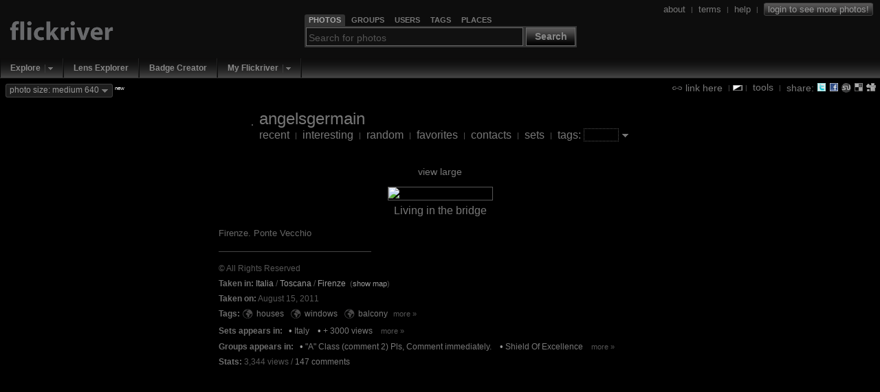

--- FILE ---
content_type: text/html; charset=UTF-8
request_url: https://flickriver.com/photos/14017876@N02/6530299911/
body_size: 9569
content:
 
<!DOCTYPE HTML PUBLIC "-//W3C//DTD HTML 4.01 Transitional//EN" "http://www.w3.org/TR/html4/loose.dtd">
<html>
<head>
<meta http-equiv="Expires" content="Mon, 01 Jan 1996 01:01:01 GMT"> 

<link rel="canonical" href="https://www.flickriver.com/photos/14017876@N02/6530299911/">

<link rel="image_src" href="https://farm8.static.flickr.com/7166/6530299911_c94303acde_m.jpg">

<meta http-equiv="Content-Type" content="text/html; charset=utf-8">

<meta http-equiv="imagetoolbar" content="no">
<meta name="description" content="Flickriver - view images as a 'river of photos' and more...">
<meta name="keywords" content="photos, photo, images, photography, flickr, infinite scroll, interestingness">
<link rel="search" type="application/opensearchdescription+xml" href="/opensearch.xml" title="Flickriver">

<script type="text/javascript">
	// Fix IE bg img caching bug
	// http://www.mister-pixel.com
	try {
	  document.execCommand('BackgroundImageCache', false, true);
	} catch(e) {}
</script>


<meta name="medium" content="image">

<link rel="SHORTCUT ICON" href="https://flickriver.com/favicon.ico"> 
<link rel="icon" type="image/x-icon" href="https://flickriver.com/favicon.ico"> 


<link rel="stylesheet" type="text/css" href="https://cdn.flickriver.com/css/flickriver.css?v=77">
<script type="text/javascript" src="https://cdn.flickriver.com/js/prototype.js?v=2"></script>
<script type="text/javascript" src="https://cdn.flickriver.com/js/flickriver.js?v=80"></script>

<title>Living in the bridge - a photo on Flickriver</title>
<meta name="title" content="Living in the bridge - a photo on Flickriver">

<script type="text/javascript">
var gPhotoRiverView = true;
var gPageLoaded = 1;
var gPhotosPerPage = 4;
var gCurrentImage = 1;
var gLastImage = 1;
var gTotalPages = 1;
var gTotalPhotos = 1;
var gbRandomOrder = false;
var gbLoadUntilStop = false;
var gMyURL = document.location.href;
var gMyRoot = 'https://flickriver.com';
var gMyStaticRoot = 'https://cdn.flickriver.com';
var gMyStaticJSCSSRoot = 'https://cdn.flickriver.com';
var gUserFlickriverTagsURL = 'https://flickriver.com/photos/14017876@N02/tags/';
var gUserFlickriverGetTagsURL = gUserFlickriverTagsURL + '?ajax';
var gUserFlickriverSetsURL = 'https://flickriver.com/photos/14017876@N02/sets/';
var gbInAjaxCall = false;
var gbKeyboardUsed = false;
var gbViewLargeImages = false;
var gbViewMedium640Images = true;
var gbAutoScale = false;
var gbIsEmbedded = false;
var gbIsIPhone = false;
var gLoggedInUserId = null;
var gLoggedInUserPerms = null;
var gReferrerTitle = "angelsgermain's flickriver";
window.onscroll = onScroll;
window.onresize = onResize;
window.onmousewheel = onMouseScroll;
if (window.addEventListener) {
    window.addEventListener('DOMMouseScroll', onMouseScroll, false);
}
document.onkeypress = onKeyPress;
</script>
</head>
<body class="river " onmousemove="onMouseMove(event)" onload="onRiverPageLoaded()">





<div id="header" class="clearfix">
<div id="logo">
    <div>
        <a class="noborder" href="https://flickriver.com/"><img alt="" border="0" src="https://cdn.flickriver.com/images/blank.gif"></a>
    </div>
</div>


<div id="search-panel-container" class="clearfix">
    <div id="search-panel">
        <ul class="search-type-selector">
            <li class="tab-search-photos current"><a href="#" onclick="gFRSearch.changeSearchType('photos');return false;"><span>Photos</span></a></li>
            <li class="tab-search-groups">        <a href="#" onclick="gFRSearch.changeSearchType('groups');return false;"><span>Groups</span></a></li>
            <li class="tab-search-users">         <a href="#" onclick="gFRSearch.changeSearchType('users');return false;"><span>Users</span></a></li>
            <li class="tab-search-tags">          <a href="#" onclick="gFRSearch.changeSearchType('tags');return false;"><span>Tags</span></a></li>
            <li class="tab-search-places">        <a href="#" onclick="gFRSearch.changeSearchType('places');return false;"><span>Places</span></a></li>
        </ul> 
        <form onsubmit="gFRSearch.doSearch();return false;"><fieldset>
            <legend style="display:none"></legend>
            <input id="search-box" class="textbox" type="text" name="search-box" value="" onfocus="gFRSearch.onSearchBoxFocus(this)" onblur="gFRSearch.onSearchBoxBlur(this)" onkeydown="gFRSearch.onSearchBoxKeydown(event)">
            <span class="search-button-container">
                <button class="search-button" onclick="gFRSearch.doSearch();return false;">Search</button>
            </span>
        </fieldset></form>
    </div> <!-- search-panel -->
</div> <!-- search-panel-container -->
<script type="text/javascript">
var gFRSearch = new Flickriver.Search();
gFRSearch.changeSearchType('photos');
gFRSearch.setSearchboxText('');
gFRSearch.setSearchboxHintState(); 
</script>

<div id="login-logout">
<span class="vertical-align">



<a class="vertical-align" href="/about/"><span>about</span></a>
&nbsp;<span class="sep">|</span>&nbsp;
<a class="vertical-align" href="/terms/"><span>terms</span></a>
&nbsp;<span class="sep">|</span>&nbsp;
<a class="vertical-align" href="/faq/"><span>help</span></a>
&nbsp;<span class="sep">|</span>&nbsp;
<a class="vertical-align" title="Login to Flickr to see more photos" href="/auth/login"><span class="login deco-button">login to see more photos!</span></a>
</span>
</div>

</div> <!-- header -->

<div id="top-navigation">
<ul class="main-menu">
        <li class="top first popup">
                           <div class="drop-down-menu-button">
                  <a class="top-link" href="/explore/">Explore</a><a onclick="return Flickriver.MainMenu.showDropDownMenu(this);" onmouseout="Flickriver.MainMenu.onArrowMouseOut(this)" onmouseover="Flickriver.MainMenu.onArrowMouseOver(this)" class="drop-down-menu-arrow" href="#"><img width="17" height="19" align="top" src="https://cdn.flickriver.com/images/blank.gif" alt=""></a>    
                 <div class="popup-menu" style="display:none">
                    <ul>
                                                                                            <li><a href="/explore/interesting/">Interesting Today</a></li>
                                                                                                                            <li><a href="/explore/interesting/7days/">Interesting Last 7 Days</a></li>
                                                                                                                            <li class="menu-separator">&nbsp;</li>
                                                                                                                            <li><a href="/photos/">Everybody's Recent Uploads</a></li>
                                                                           </ul>
                 </div>
               </div>
              </li>
        <li class="top  plain">
                        <a class="top-link" href="/lenses/">Lens Explorer</a>
                </li>
        <li class="top  plain">
                        <a class="top-link" href="/badge/create">Badge Creator</a>
                </li>
        <li class="top  popup">
                           <div class="drop-down-menu-button">
                  <a class="top-link" href="/auth/login">My Flickriver</a><a onclick="return Flickriver.MainMenu.showDropDownMenu(this);" onmouseout="Flickriver.MainMenu.onArrowMouseOut(this)" onmouseover="Flickriver.MainMenu.onArrowMouseOver(this)" class="drop-down-menu-arrow" href="#"><img width="17" height="19" align="top" src="https://cdn.flickriver.com/images/blank.gif" alt=""></a>    
                 <div class="popup-menu" style="display:none">
                    <ul>
                                                                                            <li><a href="/auth/login">Login for more options</a></li>
                                                                                                                            <li class="menu-separator">&nbsp;</li>
                                                                                                                            <li><a href="/faq/#login-to-flickriver">Why login?</a></li>
                                                                           </ul>
                 </div>
               </div>
              </li>
</ul>
</div>

<div id="search-results-panel" style="display:none;">
<a class="noborder" href="#" onclick="Element.hide($('search-results-panel'));return false;"><img class="close-button" title="Close" alt="Close" border="0" src="https://cdn.flickriver.com/images/blank.gif"></a>
<div id="search-results-contents"></div>
</div> 

<div id="tool-menu" class="vertical-align"  >
<a class="vertical-align" href="#" onclick="toggleLinkPanel(); return false;"><img class="link-icon" alt="" border="0" src="https://cdn.flickriver.com/images/blank.gif"> <span>link here</span></a>

&nbsp;<span class="sep">|</span>
<img onclick="switchBlackWhite()" class="switch-black-white" alt="" title="Switch between black and white background" width="14" height="8" border="0" src="https://cdn.flickriver.com/images/blank.gif">
<span class="sep">|</span>&nbsp;
<a class="vertical-align" href="#" onclick="toggleToolsPanel(); return false;"><span>tools</span></a>

&nbsp;<span class="sep">|</span>&nbsp;
<span class="vertical-align"><span> share: </span>
<a title="Tweet this view" target="_blank" class="share-button noborder" id="share-twitter" href="https://flickriver.com/-/tweet-this?url=https%3A%2F%2Fflickriver.com%2Fphotos%2F14017876%40N02%2F6530299911%2F&title=Living+in+the+bridge+on+Flickriver"><img alt="" width="14" height="14" border="0" src="https://cdn.flickriver.com/images/blank.gif"></a>
<a title="Share view on Facebook" target="_blank" class="share-button noborder" id="share-facebook" href="https://www.facebook.com/sharer.php?u=https%3A%2F%2Fflickriver.com%2Fphotos%2F14017876%40N02%2F6530299911%2F&t=Living+in+the+bridge+on+Flickriver"><img alt="" width="14" height="14" border="0" src="https://cdn.flickriver.com/images/blank.gif"></a>
<a title="Stumble this view" target="_blank" class="share-button noborder" id="share-stumbleupon" href="https://www.stumbleupon.com/submit?url=https%3A%2F%2Fflickriver.com%2Fphotos%2F14017876%40N02%2F6530299911%2F&title=Living+in+the+bridge+on+Flickriver"><img alt="" width="14" height="14" border="0" src="https://cdn.flickriver.com/images/blank.gif"></a>
<a title="Post this view to del.icio.us" target="_blank" class="share-button noborder" id="share-delicious" href="https://del.icio.us/post?url=https%3A%2F%2Fflickriver.com%2Fphotos%2F14017876%40N02%2F6530299911%2F&title=Living+in+the+bridge+on+Flickriver"><img alt="" width="14" height="14" border="0" src="https://cdn.flickriver.com/images/blank.gif"></a>
<a title="Digg this view" target="_blank" class="share-button noborder" id="share-digg" href="https://digg.com/submit?phase=2&url=https%3A%2F%2Fflickriver.com%2Fphotos%2F14017876%40N02%2F6530299911%2F&title=Living+in+the+bridge+on+Flickriver"><img alt="" width="14" height="14" border="0" src="https://cdn.flickriver.com/images/blank.gif"></a>
</span>

</div> <!-- tools-menu -->


<div id="top-badge-menu">


<span id="photo-size-button-main" class="deco-button" onclick="Element.toggle('show-large-menu');return false"><span id="photo-size-label-main">photo size: medium 640</span> <img class="drop-down-marker" border="0" alt="" src="https://cdn.flickriver.com/images/blank.gif"></span> <span class="new"><sup>new</sup></span>
  <div id="show-large-menu" class="vertical-align" style="display:none">
    <div class="close-panel-button" onclick="Element.hide('show-large-menu')"></div>
    <input id="photo-size-option-medium" checked="checked" type="radio" name="photo-size" value="medium" onclick="switchPhotoSizeMode('medium')"> <span style="cursor:pointer" onclick="switchPhotoSizeMode('medium')">show medium 500 size</span><br>
    <input id="photo-size-option-medium640" checked="checked" type="radio" name="photo-size" value="medium640" onclick="switchPhotoSizeMode('medium640')"> <span style="cursor:pointer" onclick="switchPhotoSizeMode('medium640')">show medium 640 size</span><br>
    <input id="photo-size-option-large"  type="radio" name="photo-size" value="large"  onclick="switchPhotoSizeMode('large')"> <span style="cursor:pointer" onclick="switchPhotoSizeMode('large')">show large size</span> <span class="comment">(only when available, no scaling)</span><br>
    <input id="photo-size-option-fit"   type="radio" name="photo-size" value="scale" onclick="switchPhotoSizeMode('fit')"> <span style="cursor:pointer" onclick="switchPhotoSizeMode('fit')">scale to fit screen</span> <span class="comment">(only if large photo available)</span><br>
  </div>


</div>



<div id="tools" class="tools-panel" style="display:none;"> </div> 

<div id="link-panel" class="tools-panel" style="display:none;"> </div> 

<br clear="all">
<center>

<div class="top-toolbar">
<table>
<tr>
<td>
<a class="noborder" href="https://flickriver.com/photos/14017876@N02/"><img class="buddy-icon" alt="" width="48" height="48" border="0" src="https://farm2.static.flickr.com/1354/buddyicons/14017876@N02.jpg"></a>
</td>
<td align="left">
<span class="titlename">
<a  class="external" target="_blank" href="https://www.flickr.com/photos/14017876@N02/">angelsgermain</a>
</span>
<br>
    <span class="menu">
        <a class="" 
                      href="https://flickriver.com/photos/14017876@N02/">recent</a>
                    &nbsp;<span class="sep">|</span>&nbsp;
                <a class="" 
                      href="https://flickriver.com/photos/14017876@N02/popular-interesting/">interesting</a>
                    &nbsp;<span class="sep">|</span>&nbsp;
                <a class="" 
                      href="https://flickriver.com/photos/14017876@N02/random/">random</a>
                    &nbsp;<span class="sep">|</span>&nbsp;
                <a class="" 
                      href="https://flickriver.com/photos/14017876@N02/favorites/">favorites</a>
                    &nbsp;<span class="sep">|</span>&nbsp;
                <a class="" 
                      href="https://flickriver.com/photos/14017876@N02/friends/">contacts</a>
                    &nbsp;<span class="sep">|</span>&nbsp;
                <a class="" 
                      href="https://flickriver.com/photos/14017876@N02/sets/">sets</a>
                    &nbsp;<span class="sep">|</span>&nbsp;
                <a class="" 
            onclick="toggleUserTagPanel(); return false;"           href="https://flickriver.com/photos/14017876@N02/tags/">tags:</a>
        <input type="text" value="" onkeydown="handleEntry(event, 'tag')">&nbsp;<a class="no-outline noborder" href="#" onclick="toggleUserTagPanel(); return false;"><img class="drop-down-marker" border="0" alt="" src="https://cdn.flickriver.com/images/blank.gif"></a></span>
</td>
</tr>
</table>
</div> <!-- top-toolbar -->
<div id="user-tags" style="display:none">
</div>









<div id="photos">
 <div class="photos-page">
            
    <div class="photo-panel first"  id="photo-panel-1"  
                 onmouseover="Element.addClassName(this, 'hovering');" 
         onmouseout="Element.removeClassName(this, 'hovering');" 
                 style="width: 644px" >

        <div class="show-large">
        <a href="#large">view large</a>
    </div>
    
    <div class="photo-img-container" id="photo-img-container-6530299911">
    <a class="noborder"  href="https://www.flickr.com/photos/14017876@N02/6530299911/"><img class="photo-panel-img" id="photo-6530299911" border="0" src="https://live.staticflickr.com/7166/6530299911_c94303acde_z.jpg" width="640" height="529" alt="Living in the bridge" largesrc="https://live.staticflickr.com/7166/6530299911_c94303acde_b.jpg"></a>

                <a class="noborder"  href="https://www.flickr.com/photos/14017876@N02/6530299911/"><img id="protect-photo-6530299911" class="photo-protector" width="644" height="533" alt="" src="[data-uri]"></a>
                    <div class="photo-ops">
                        <a title="Add to faves" class="photo-op photo-op-fave " class="noborder" onclick="addToFavoritesButtonClicked(event, '6530299911', 'ea130e24ed46cddd33b1bb4450cb13ca');return false;" href="#"><img border="0" src="https://cdn.flickriver.com/images/blank.gif" alt=""></a>
                        <a title="Add a comment" class="photo-op photo-op-comment" class="noborder" target="_blank" href="#" onclick="gFRCommentPanel.onCommentButtonClicked('6530299911', 'https://www.flickr.com/photos/14017876@N02/6530299911/#reply');return false;"><img border="0" src="https://cdn.flickriver.com/images/blank.gif" alt=""></a>

                                <a title="Cancel fit screen mode" class="photo-op photo-op-zoom-out" class="noborder" onclick="setAutoScaleState(false); return false;" href="#"><img border="0"  src="https://cdn.flickriver.com/images/blank.gif" alt=""></a>
                                    <a title="Zoom to fit screen" class="photo-op photo-op-zoom" class="noborder" onclick="zoomPhotoButtonClicked('6530299911'); return false;" href="#"><img border="0"  src="https://cdn.flickriver.com/images/blank.gif" alt=""></a>
                                                </div>
        
            </div>

    
    <div class="photo-meta">

    <div class="photo-title-container">
            <span class="photo-title"><a  href="https://flickriver.com/photos/14017876@N02/6530299911/">Living in the bridge</a></span>
    
    
    </div>

            <p>
           <div class="photo-meta-more">
      <div class="photo-description highlight-links">
            <span class="photo-description highlight-links">Firenze. Ponte Vecchio</span>
   </div>

   <div class="photo-secondary-meta">
            <hr>
       <br clear="all">
              <div class="photo-license photo-secondary-meta-item">
                                    &copy; All Rights Reserved                  </div>
   
       <div id="photo-location-6530299911" class="photo-location highlight-links photo-secondary-meta-item">
        <span class="title">Taken in:</span> <a href="https://flickriver.com/places/Italia/">Italia</a> / <a href="https://flickriver.com/places/Italia/Toscana/">Toscana</a> / <a href="https://flickriver.com/places/Italia/Toscana/Firenze/">Firenze</a>&nbsp; <span class="show-map-link">(<a class="show-more-data" href="#" onclick="Element.addClassName('photo-location-6530299911', 'showing');Element.show('photo-location-map-6530299911');Flickriver.Maps.renderMap('photo-location-map-6530299911', 43.782371, 11.254989, 11);return false;">show map</a><a class="show-less-data" style="display:none" href="#" onclick="Element.removeClassName('photo-location-6530299911', 'showing');Element.hide('photo-location-map-6530299911');return false;">hide map</a>)</span>    </div>
    <div id="photo-location-map-6530299911" class="photo-location-map photo-secondary-meta-item" style="display:none;">
    </div>
    
   
        <div class="photo-date photo-secondary-meta-item">
                <span class="title">Taken on:</span> August 15, 2011    </div>
    
        <div class="photo-tags photo-secondary-meta-item"><span class="title">Tags: </span>
        <span>
                            
                        <nobr><a title="Everybody's photos tagged with houses" class="noborder globe" href="/photos/tags/houses/interesting/"><img alt="Everybody's photos tagged with houses" border="0" width="16" height="16" src="https://cdn.flickriver.com/images/blank.gif"></a>
            <a href="/photos/14017876@N02/tags/houses/">houses</a></nobr><span class="sep"> </span>
                                
                        <nobr><a title="Everybody's photos tagged with windows" class="noborder globe" href="/photos/tags/windows/interesting/"><img alt="Everybody's photos tagged with windows" border="0" width="16" height="16" src="https://cdn.flickriver.com/images/blank.gif"></a>
            <a href="/photos/14017876@N02/tags/windows/">windows</a></nobr><span class="sep"> </span>
                                
                        <nobr><a title="Everybody's photos tagged with balcony" class="noborder globe" href="/photos/tags/balcony/interesting/"><img alt="Everybody's photos tagged with balcony" border="0" width="16" height="16" src="https://cdn.flickriver.com/images/blank.gif"></a>
            <a href="/photos/14017876@N02/tags/balcony/">balcony</a></nobr><span class="sep"> </span>
                                                </span>
                <span class="more-data-link more-less-data-link"><a href="#" onclick="Element.addClassName(Element.extend(this).up('.photo-secondary-meta-item'), 'show-more-data'); return false">more &raquo;</a></span>
                <span class="more-data-panel">
            
                        <nobr><a title="Everybody's photos tagged with plants" class="noborder globe" href="/photos/tags/plants/interesting/"><img alt="Everybody's photos tagged with plants" border="0" width="16" height="16" src="https://cdn.flickriver.com/images/blank.gif"></a>
            <a href="/photos/14017876@N02/tags/plants/">plants</a></nobr><span class="sep"> </span>
                                
                        <nobr><a title="Everybody's photos tagged with flowers" class="noborder globe" href="/photos/tags/flowers/interesting/"><img alt="Everybody's photos tagged with flowers" border="0" width="16" height="16" src="https://cdn.flickriver.com/images/blank.gif"></a>
            <a href="/photos/14017876@N02/tags/flowers/">flowers</a></nobr><span class="sep"> </span>
                                
                        <nobr><a title="Everybody's photos tagged with walls" class="noborder globe" href="/photos/tags/walls/interesting/"><img alt="Everybody's photos tagged with walls" border="0" width="16" height="16" src="https://cdn.flickriver.com/images/blank.gif"></a>
            <a href="/photos/14017876@N02/tags/walls/">walls</a></nobr><span class="sep"> </span>
                                
                        <nobr><a title="Everybody's photos tagged with blinds" class="noborder globe" href="/photos/tags/blinds/interesting/"><img alt="Everybody's photos tagged with blinds" border="0" width="16" height="16" src="https://cdn.flickriver.com/images/blank.gif"></a>
            <a href="/photos/14017876@N02/tags/blinds/">blinds</a></nobr><span class="sep"> </span>
                                
                        <nobr><a title="Everybody's photos tagged with colours" class="noborder globe" href="/photos/tags/colours/interesting/"><img alt="Everybody's photos tagged with colours" border="0" width="16" height="16" src="https://cdn.flickriver.com/images/blank.gif"></a>
            <a href="/photos/14017876@N02/tags/colours/">colours</a></nobr><span class="sep"> </span>
                                
                        <nobr><a title="Everybody's photos tagged with bridge" class="noborder globe" href="/photos/tags/bridge/interesting/"><img alt="Everybody's photos tagged with bridge" border="0" width="16" height="16" src="https://cdn.flickriver.com/images/blank.gif"></a>
            <a href="/photos/14017876@N02/tags/bridge/">bridge</a></nobr><span class="sep"> </span>
                                
                        <nobr><a title="Everybody's photos tagged with river" class="noborder globe" href="/photos/tags/river/interesting/"><img alt="Everybody's photos tagged with river" border="0" width="16" height="16" src="https://cdn.flickriver.com/images/blank.gif"></a>
            <a href="/photos/14017876@N02/tags/river/">river</a></nobr><span class="sep"> </span>
                                
                        <nobr><a title="Everybody's photos tagged with Ponte Vecchi" class="noborder globe" href="/photos/tags/pontevecchi/interesting/"><img alt="Everybody's photos tagged with Ponte Vecchi" border="0" width="16" height="16" src="https://cdn.flickriver.com/images/blank.gif"></a>
            <a href="/photos/14017876@N02/tags/pontevecchi/">Ponte Vecchi</a></nobr><span class="sep"> </span>
                                
                        <nobr><a title="Everybody's photos tagged with Arno" class="noborder globe" href="/photos/tags/arno/interesting/"><img alt="Everybody's photos tagged with Arno" border="0" width="16" height="16" src="https://cdn.flickriver.com/images/blank.gif"></a>
            <a href="/photos/14017876@N02/tags/arno/">Arno</a></nobr><span class="sep"> </span>
                                
                        <nobr><a title="Everybody's photos tagged with Firenze" class="noborder globe" href="/photos/tags/firenze/interesting/"><img alt="Everybody's photos tagged with Firenze" border="0" width="16" height="16" src="https://cdn.flickriver.com/images/blank.gif"></a>
            <a href="/photos/14017876@N02/tags/firenze/">Firenze</a></nobr><span class="sep"> </span>
                                
                        <nobr><a title="Everybody's photos tagged with Florence" class="noborder globe" href="/photos/tags/florence/interesting/"><img alt="Everybody's photos tagged with Florence" border="0" width="16" height="16" src="https://cdn.flickriver.com/images/blank.gif"></a>
            <a href="/photos/14017876@N02/tags/florence/">Florence</a></nobr><span class="sep"> </span>
                                
                        <nobr><a title="Everybody's photos tagged with Tuscany" class="noborder globe" href="/photos/tags/tuscany/interesting/"><img alt="Everybody's photos tagged with Tuscany" border="0" width="16" height="16" src="https://cdn.flickriver.com/images/blank.gif"></a>
            <a href="/photos/14017876@N02/tags/tuscany/">Tuscany</a></nobr><span class="sep"> </span>
                                
                        <nobr><a title="Everybody's photos tagged with Toscana" class="noborder globe" href="/photos/tags/toscana/interesting/"><img alt="Everybody's photos tagged with Toscana" border="0" width="16" height="16" src="https://cdn.flickriver.com/images/blank.gif"></a>
            <a href="/photos/14017876@N02/tags/toscana/">Toscana</a></nobr><span class="sep"> </span>
                                
                        <nobr><a title="Everybody's photos tagged with Italy" class="noborder globe" href="/photos/tags/italy/interesting/"><img alt="Everybody's photos tagged with Italy" border="0" width="16" height="16" src="https://cdn.flickriver.com/images/blank.gif"></a>
            <a href="/photos/14017876@N02/tags/italy/">Italy</a></nobr><span class="sep"> </span>
                                
                        <nobr><a title="Everybody's photos tagged with kunstplatzlinternational" class="noborder globe" href="/photos/tags/kunstplatzlinternational/interesting/"><img alt="Everybody's photos tagged with kunstplatzlinternational" border="0" width="16" height="16" src="https://cdn.flickriver.com/images/blank.gif"></a>
            <a href="/photos/14017876@N02/tags/kunstplatzlinternational/">kunstplatzlinternational</a></nobr><span class="sep"> </span>
                                         <span class="less-data-link more-less-data-link"><a href="#" onclick="Element.removeClassName(Element.extend(this).up('.photo-secondary-meta-item'), 'show-more-data'); return false">&laquo; less</a></span>
            </span></div>
    
          <div class="photo-context-sets photo-secondary-meta-item">
        <span class="title">Sets appears in: </span>&nbsp;
                                        <nobr><span class="bullet">&bull;</span> <a href="/photos/14017876@N02/sets/72157606804730274/">Italy</a>&nbsp;&nbsp;&nbsp;</nobr>
                                            <nobr><span class="bullet">&bull;</span> <a href="/photos/14017876@N02/sets/72157645037214313/">+ 3000 views</a>&nbsp;&nbsp;&nbsp;</nobr>
                            <span class="more-less-data-link more-data-link"><a href="#" onclick="Element.addClassName(Element.extend(this).up('.photo-secondary-meta-item'), 'show-more-data'); return false">more &raquo; </a></span>
                <span class="more-data-panel">
                                            <nobr><span class="bullet">&bull;</span> <a href="/photos/14017876@N02/sets/72157706519034415/">+50 faves</a>&nbsp;&nbsp;&nbsp;</nobr>
                                         <span class="more-less-data-link less-data-link"><a href="#" onclick="Element.removeClassName(Element.extend(this).up('.photo-secondary-meta-item'), 'show-more-data'); return false">&laquo; less</a></span>
            </span>
              </div>
    
          <div class="photo-context-pools photo-secondary-meta-item">
        <span class="title">Groups appears in: </span>&nbsp;
                                        <span class="bullet">&bull;</span> <a href="/groups/70273012@N00/pool/interesting/">&quot;A&quot; Class (comment 2) Pls, Comment immediately.</a>&nbsp;&nbsp;&nbsp;
                                            <span class="bullet">&bull;</span> <a href="/groups/15387154@N00/pool/interesting/">Shield Of Excellence</a>&nbsp;&nbsp;&nbsp;
                            <span class="more-less-data-link more-data-link"><a href="#" onclick="Element.addClassName(Element.extend(this).up('.photo-secondary-meta-item'), 'show-more-data'); return false">more &raquo; </a></span>
                <span class="more-data-panel">
                                            <span class="bullet">&bull;</span> <a href="/groups/375360@N23/pool/interesting/">The Unforgettable Pictures ~ Post 1, Comment 3 ~ NEW RULES!!</a>&nbsp;&nbsp;&nbsp;
                                            <span class="bullet">&bull;</span> <a href="/groups/386058@N21/pool/interesting/">&quot;FRIENDS&quot; P1/A2</a>&nbsp;&nbsp;&nbsp;
                                            <span class="bullet">&bull;</span> <a href="/groups/462117@N25/pool/interesting/">Gold Star Awards Level 1 (1P/3C)</a>&nbsp;&nbsp;&nbsp;
                                            <span class="bullet">&bull;</span> <a href="/groups/642723@N21/pool/interesting/">-Spirit Of Photography</a>&nbsp;&nbsp;&nbsp;
                                            <span class="bullet">&bull;</span> <a href="/groups/608566@N24/pool/interesting/">&quot;History &amp; Antiquities (Post 5 - Award 3)&quot;</a>&nbsp;&nbsp;&nbsp;
                                            <span class="bullet">&bull;</span> <a href="/groups/695900@N20/pool/interesting/">! 30-59 Faves (P1,A+F3)</a>&nbsp;&nbsp;&nbsp;
                                            <span class="bullet">&bull;</span> <a href="/groups/749642@N20/pool/interesting/">!Group Tripod (post1~comment4)</a>&nbsp;&nbsp;&nbsp;
                                            <span class="bullet">&bull;</span> <a href="/groups/791342@N20/pool/interesting/">&quot;Double Dragon Awards&quot; Post 1 Comment 3 SWEEPER!!</a>&nbsp;&nbsp;&nbsp;
                                            <span class="bullet">&bull;</span> <a href="/groups/882462@N22/pool/interesting/">**HARMONY**(Post 1-Award 3)</a>&nbsp;&nbsp;&nbsp;
                                            <span class="bullet">&bull;</span> <a href="/groups/892682@N22/pool/interesting/">Art of Images ~ AOI L1~ ( Post 1, Award 3) NO &quot;AI Portraits&quot;</a>&nbsp;&nbsp;&nbsp;
                                            <span class="bullet">&bull;</span> <a href="/groups/848935@N20/pool/interesting/">A Real Gem! - Post One ~ Award Three - 10,000+ Members Strong!</a>&nbsp;&nbsp;&nbsp;
                                            <span class="bullet">&bull;</span> <a href="/groups/893024@N24/pool/interesting/">!*Flickr Award Group*! (GIVE 5 AWARDS)</a>&nbsp;&nbsp;&nbsp;
                                            <span class="bullet">&bull;</span> <a href="/groups/988924@N21/pool/interesting/">**Platinum Heart Awards** (Only with 8+Heart Awards Invitation!)</a>&nbsp;&nbsp;&nbsp;
                                            <span class="bullet">&bull;</span> <a href="/groups/1017204@N22/pool/interesting/">**Heart Awards** (P.1 Award 5)  Open - Sweeper present</a>&nbsp;&nbsp;&nbsp;
                                            <span class="bullet">&bull;</span> <a href="/groups/1331223@N24/pool/interesting/">!* VAN GOGH AWARD (Post 1 / Award 2)</a>&nbsp;&nbsp;&nbsp;
                                            <span class="bullet">&bull;</span> <a href="/groups/1429815@N23/pool/interesting/">! FavTop 50-99 (P1, A+F4)</a>&nbsp;&nbsp;&nbsp;
                                            <span class="bullet">&bull;</span> <a href="/groups/1797849@N22/pool/interesting/">.*♪• La mia Sonata ~ by  invitation ~ P1/A2</a>&nbsp;&nbsp;&nbsp;
                                            <span class="bullet">&bull;</span> <a href="/groups/1752415@N20/pool/interesting/">come lo vediamo ..  post 1 - award 3</a>&nbsp;&nbsp;&nbsp;
                                            <span class="bullet">&bull;</span> <a href="/groups/1789001@N25/pool/interesting/">l&#039;espace de vie   ~  by invitation only ~ P1/A2</a>&nbsp;&nbsp;&nbsp;
                                            <span class="bullet">&bull;</span> <a href="/groups/3014215@N21/pool/interesting/">50+ Favorites - Post 1, Comment &amp; Fave 2</a>&nbsp;&nbsp;&nbsp;
                                            <span class="bullet">&bull;</span> <a href="/groups/14791483@N23/pool/interesting/">Ron Scubadiver&#039;s Fine Photography</a>&nbsp;&nbsp;&nbsp;
                                            <span class="bullet">&bull;</span> <a href="/groups/14769782@N24/pool/interesting/">-- Photogroup --</a>&nbsp;&nbsp;&nbsp;
                                            <span class="bullet">&bull;</span> <a href="/groups/14821796@N21/pool/interesting/">!GenialWork! &amp; High Quality Photos - Post 1/Comment 2</a>&nbsp;&nbsp;&nbsp;
                                            <span class="bullet">&bull;</span> <a href="/groups/14785748@N24/pool/interesting/">!GenialWorkGallery! Admin invitation only - Post 1 Comment 2</a>&nbsp;&nbsp;&nbsp;
                                            <span class="bullet">&bull;</span> <a href="/groups/14828039@N23/pool/interesting/">!SevenColors! - High Quality Photos - Post 1/Comment 2</a>&nbsp;&nbsp;&nbsp;
                                            <span class="bullet">&bull;</span> <a href="/groups/14839413@N20/pool/interesting/">Flickr Pearls</a>&nbsp;&nbsp;&nbsp;
                                         <span class="more-less-data-link less-data-link"><a href="#" onclick="Element.removeClassName(Element.extend(this).up('.photo-secondary-meta-item'), 'show-more-data'); return false">&laquo; less</a></span>
            </span>
              </div>
    

    
    <div class="photo-stats photo-secondary-meta-item">
              <span class="title">Stats: </span>
                    3,344 views                            / 
                        <a target="_blank" href="https://www.flickr.com/photos/14017876@N02/6530299911/#DiscussPhoto">147 comments</a>
                  </div>

    </div>     </div>         

    </div> <!-- photo-meta -->

    
    </div> 
        <div class="photo-panel large"  style="width: 1028px" >
      <div class="photo-img-container">
        <a class="noborder" name="large"  href="https://www.flickr.com/photos/14017876@N02/6530299911/"><img class="photo-panel-img" id="photo-large-6530299911" border="0" src="https://live.staticflickr.com/7166/6530299911_c94303acde_b.jpg" alt="Living in the bridge" width="1024" height="846"></a>
                    <a class="noborder"  href="https://www.flickr.com/photos/14017876@N02/6530299911/"><img id="protect-photo-large-6530299911" class="photo-protector" alt="" src="[data-uri]" width="1028" height="850"></a>
               </div>

        <p>
        <a href="#" onclick="history.back(); return false;">go back</a>
    </div>
    
             </div>
</div>

<div class="link-to-photo-single">
<table>
<tr align="right">
    <td>Link to this photo view:</td>
    <td><input onfocus="this.select()" readonly="true" type="text" value="&lt;a href=&quot;https://flickriver.com/photos/14017876@N02/6530299911/&quot;&gt;View on black&lt;/a&gt;"></input></td>
</tr>
<tr  >
    <td>Link to this photo large view:</td>
    <td><input onfocus="this.select()" readonly="true" type="text" value="&lt;a href=&quot;https://flickriver.com/photos/14017876@N02/6530299911/#large&quot;&gt;View large on black&lt;/a&gt;"></input></td>
</tr>
</table>
</div>

<noscript>
  <div id="no-javascript">Flickriver needs JavaScript to work properly.<br>Please enable JavaScript in your browser.</div>
</noscript>
<div id="footer" >
    <hr>
    All photos copyrighted &copy; by their respective owners
    <br>
    Flickriver viewer software &copy; 2007-2025 Flickriver.com 
    <br>
    <a href="/terms/">Terms of use</a> | <a href="/privacy/">Privacy policy</a>
</div>
</center>
<div id="page-ops" style="display:none">
    <a class="no-outline" href="#" onclick="window.scrollTo(0,0);return false;">&uarr; top</a> </div>
<div id="progress"><img style="display:none" id="progress-indicator" src="https://cdn.flickriver.com/images/progress.gif" width="16" height="9" alt=""> <span id="progress-text"></span></div>

<div id="tools-template" style="display:none;">

<div class="close">
<a href="#" onclick="toggleToolsPanel(false); return false;">close tools panel</a>
</div>

<div class="html-code">
<strong>Badge creator</strong>
<p>
Use <a href="/badge/create">Flickriver Badge Creator</a> to create a badge linking to your photos, your group or any other Flickriver view. 
</p>
<p>You can place your badge on your Flickr profile, Blog or Website.</p>
</div>

<div class="html-code">
<strong>Add to your iGoogle or Netvibes page</strong>
<p>
Flickriver widget for <a href="https://www.google.com/ig">iGoogle</a> or <a href="https://www.netvibes.com/">Netvibes</a> can display almost any Flickriver view - most interesting today, by user, by group, by tag etc. Once added to your personalized homepage, just edit widget settings to select your desired view. 
<p>Clickr on one of the buttons below to install:
<p>
<a class="noborder" target="_blank" title="Add this module to iGoogle" href="https://www.google.com/ig/adde?moduleurl=https://www.flickriver.com/tools/widgets/igoogle/index.xml"><img id="add-to-igoogle-button" alt="Add to iGoogle" templatesrc="https://www.gmodules.com/ig/images/plus_google.gif" border="0"></a>
&nbsp;
&nbsp;
<a class="noborder" target="_blank" title="Add this module to Netvibes" href="https://www.netvibes.com/subscribe.php?module=UWA&amp;moduleUrl=http%3A%2F%2Fwww.flickriver.com%2Ftools%2Fwidgets%2Fnetvibes%2F"><img id="add-to-netvibes-button" alt="Add to Netvibes" templatesrc="http://www.netvibes.com/img/add2netvibes.gif" border="0"></a>

</div>

<div class="html-code">
<strong>Embed on your Web site</strong>
<p>
To embed this view, Copy and Paste the following HTML code:
<p>

<script type="text/javascript">
<!--
var gEmbedCode = '<iframe src="https://flickriver.com/photos/14017876@N02/6530299911/?embedded=1" width="280" height="280" style="border: 1px solid #666;"></iframe>';
var gEmbedCodeWhite = '<iframe src="https://flickriver.com/photos/14017876@N02/6530299911/?embedded=1&onwhite=1" width="280" height="280" style="border: 1px solid #666;"></iframe>';
//-->
</script>
Black background <span class="preview">(<a onclick="togglePanel('embed-preview-container', true); $('embed-preview').innerHTML=gEmbedCode; return false;" href="#">preview</a>)</span>:
<p> 
&nbsp;&nbsp;<input onfocus="this.select()" type="text" readonly="true" value="&lt;iframe src=&quot;https://flickriver.com/photos/14017876@N02/6530299911/?embedded=1&quot; width=&quot;280&quot; height=&quot;280&quot; style=&quot;border: 1px solid #666;&quot;&gt;&lt;/iframe&gt;">
<p>
White background <span class="preview">(<a onclick="togglePanel('embed-preview-container', true); $('embed-preview').innerHTML=gEmbedCodeWhite; return false;" href="#">preview</a>)</span>:
<p> 
&nbsp;&nbsp;<input onfocus="this.select()" type="text" readonly="true" value="&lt;iframe src=&quot;https://flickriver.com/photos/14017876@N02/6530299911/?embedded=1&amp;onwhite=1&quot; width=&quot;280&quot; height=&quot;280&quot; style=&quot;border: 1px solid #666;&quot;&gt;&lt;/iframe&gt;">
<div id="embed-preview-container" style="display:none">
    <div id="embed-preview"></div>
    <div class="close">
        <a class="plain" href="#" onclick="togglePanel('embed-preview-container', false); return false;">close</a>
    </div>
</div>


</div>

<div class="html-code">
<strong>Firefox and Chrome addons</strong>
<p>
Adds a 'Flickriver' button to your browser.
While viewing any Flickr photos page, click on this button to open the same view on Flickriver. 
<p>
<a href="https://addons.mozilla.org/en-US/firefox/addon/63752">Install in Firefox</a>
<br>
<a href="https://chrome.google.com/extensions/detail/ilpjgngjhkclienijdbmgghlmnhlmhmi">Install in Chrome</a>
</div>

<div class="html-code">
<strong>Search plugin</strong>
<p>
Add 'Search on Flickriver' to your browser's search box. Works with Firefox and Internet Explorer.
<a onclick="window.external.AddSearchProvider('https://flickriver.com/opensearch.xml'); return false;" href="#">Install search plugin</a>
</div>

<div class="html-code">
<strong>"View on Flickriver" Greasemonkey script</strong>
<p>
A <a class="plain" href="https://en.wikipedia.org/wiki/Greasemonkey">Greasemonkey</a> script that adds Flickriver links to various Flickr photo pages - user photos, favorites, pools etc, allowing to quickly open the corresponding Flickriver view. 
<p>
Also, allows quickly viewing any Flickr photo on black background in large size.
<p>
<a href="/tools/gm/viewonflickriver.user.js">Install "View on Flickriver" script</a>
</div>

<div class="html-code">
<strong>Bookmarklet</strong>
<p>
While viewing any Flickr photos page, click on the bookmarklet to open the same view on Flickriver.
<p>
To install: drag and drop the following link to your Bookmarks toolbar. 
<br>
<span class="hint">IE users - add the link to your Favorites under the Links folder</span>
<p>
<ul>
<li><a href="javascript:(function() {var url=location.href; if (url.match(/https?:\/\/(www.)?flickr.com\//)) { location.href = url.replace(/flickr.com/, 'flickriver.com'); } else { alert('You are not on Flickr!'); } })()">View on Flickriver</a> <span class="hint">(open on same page)</span></li>
<li><a href="javascript:(function() {var url=location.href; if (url.match(/https?:\/\/(www.)?flickr.com\//)) { window.open(url.replace(/flickr.com/, 'flickriver.com')); } else { alert('You are not on Flickr!'); } })()">View on Flickriver</a> <span class="hint">(open on new page)</span></li>
</ul>
</div>

<div class="html-code">
<strong>Additional tools by iosart labs</strong>
<ul>
<li><a class="plain" href="http://www.colorzilla.com/firefox/">ColorZilla for Firefox</a>
<li><a class="plain" href="http://www.colorzilla.com/chrome/">ColorZilla for Chrome</a>
<li><a class="plain" href="http://www.colorzilla.com/gradient-editor/">Ultimate CSS Gradient Generator</a>
</ul>
</div>

<div class="close">
<a href="#" onclick="toggleToolsPanel(false); return false;">close tools panel</a>
</div>
</div> <!-- tools-template -->

<div id="link-panel-template" style="display:none;">
<div class="close">
<a href="#" onclick="toggleLinkPanel(false); return false;">close link panel</a>
</div>

To link to this page, Copy and Paste the following HTML code:
<div class="html-code">
<strong>Plain text link: </strong>
<p>
<input onfocus="this.select()" type="text" readonly="true" value="&lt;a href=&quot;https://flickriver.com/photos/14017876@N02/6530299911/&quot;&gt;Living in the bridge on Flickriver&lt;/a&gt;">
<p class="vertical-align">
<span class="preview">preview:</span> <a href="https://flickriver.com/photos/14017876@N02/6530299911/">Living in the bridge on Flickriver</a>
</p>
</div>

<div class="html-code">
<strong>Small button:</strong>
<p>
<input onfocus="this.select()" type="text" readonly="true" value="&lt;a href=&quot;https://flickriver.com/photos/14017876@N02/6530299911/&quot;&gt;&lt;img border=&quot;0&quot; width=&quot;80&quot; height=&quot;15&quot; title=&quot;Living in the bridge on Flickriver&quot; alt=&quot;Living in the bridge on Flickriver&quot; src=&quot;https://cdn.flickriver.com/images/flickriver-80x15.png&quot;&gt;&lt;/a&gt;">
<p class="vertical-align">
<span class="preview">preview:</span> <a class="noborder" href="https://flickriver.com/photos/14017876@N02/6530299911/"><img id="link-tiny-button-img" border="0" width="80" height="15" title="Living in the bridge on Flickriver" alt="Living in the bridge on Flickriver" templatesrc="https://cdn.flickriver.com/images/flickriver-80x15.png"></a>
</p>
</div>

<div class="html-code">
<strong>Large button:</strong>
<p>
<input onfocus="this.select()" type="text" readonly="true" value="&lt;a href=&quot;https://flickriver.com/photos/14017876@N02/6530299911/&quot;&gt;&lt;img border=&quot;0&quot; width=&quot;88&quot; height=&quot;31&quot; title=&quot;Living in the bridge on Flickriver&quot; alt=&quot;Living in the bridge on Flickriver&quot; src=&quot;https://cdn.flickriver.com/images/flickriver-88x31.png&quot;&gt;&lt;/a&gt;">
<p class="vertical-align">
<span class="preview">preview:</span> <a class="noborder" href="https://flickriver.com/photos/14017876@N02/6530299911/"><img id="link-medium-button-img" border="0" width="88" height="31" title="Living in the bridge on Flickriver" alt="Living in the bridge on Flickriver" templatesrc="https://cdn.flickriver.com/images/flickriver-88x31.png"></a>
</p>
</div>

<div class="html-code">
<strong>Dynamic badge:</strong>
<p>
Use <a href="/badge/create">Flickriver Badge Creator</a> to create a badge linking to any Flickriver view
</p>
<br>
<p class="vertical-align">
<span class="preview">example:</span> <a class="noborder" href="/photos/iosart/popular-interesting/"><img id="link-badge-img" templatesrc="/badge/user/all/interesting/shuffle/medium-horiz/333333/ffffff/32584930@N00.jpg" border="0" alt="iosart - View my most interesting photos on Flickriver" title="iosart - View my most interesting photos on Flickriver"></a>
</p>

</div>



<div class="close">
<a href="#" onclick="toggleLinkPanel(false); return false;">close link panel</a>
</div>
</div> <!-- link-panel-template -->


<script type="text/javascript">
var templatePanels = ['tools', 'link-panel'];
for (var i=0; i < templatePanels.length; i++) {
    var name = templatePanels[i];
    if ($(name)) {
        $(name).innerHTML = $(name + '-template').innerHTML;
    }
}
</script>

<div id="photo-zoomed-view-screen" onclick="hideZoomedPhoto();" style="display:none"></div>
<div id="photo-zoomed-view" style="display:none">
    <div id="photo-zoomed-please-wait" onclick="hideZoomedPhoto();">
        <img border="0" alt="" id="photo-zoomed-please-wait" templatesrc="https://cdn.flickriver.com/images/round-big-progress.gif" templatewhitesrc="https://cdn.flickriver.com/images/round-big-progress-white.gif" width="32" height="32" alt="">
    </div>
    <img border="0" alt="" id="photo-zoomed-photo" src="" onclick="hideZoomedPhoto();">
    <img border="0" alt="" id="photo-zoomed-photo-protector" src="[data-uri]" onclick="hideZoomedPhoto();">
</div>

<div id="post-comment-panel" style="display:none">
    <div id="post-comment-status" style="display:none;"></div>
    <div class="close" onclick="gFRCommentPanel.close()"></div>
    <div class="title" onmousedown="gFRCommentPanel.onMouseDownTitle(event)">Add a quick comment</div>
    <textarea id="post-comment-text"></textarea>
    <div style="display:none" id="post-comment-login-text"><span></span><p><a href="https://flickriver.com/auth/login/write">Login now</a></div>
    <button id="post-comment-button" onclick="gFRCommentPanel.post('ea130e24ed46cddd33b1bb4450cb13ca', 'https://www.flickriver.com/photos/14017876@N02/popular-interesting/')">Post</button> 
    <a id="cancel-comment-button" href="#" onclick="gFRCommentPanel.close();return false;">cancel</a>
    </div>

<script type="text/javascript">
  var _gaq = _gaq || [];
  _gaq.push(['_setAccount', 'UA-1155620-2']);
  _gaq.push(['_trackPageview']);

  (function() {
    var ga = document.createElement('script'); ga.type = 'text/javascript'; ga.async = true;
    ga.src = ('https:' == document.location.protocol ? 'https://ssl' : 'http://www') + '.google-analytics.com/ga.js';
    var s = document.getElementsByTagName('script')[0]; s.parentNode.insertBefore(ga, s);
  })();
</script>

<script type="text/javascript"> setTimeout(function() { onPageLoaded(); }, 200); </script>
</body>
</html>
